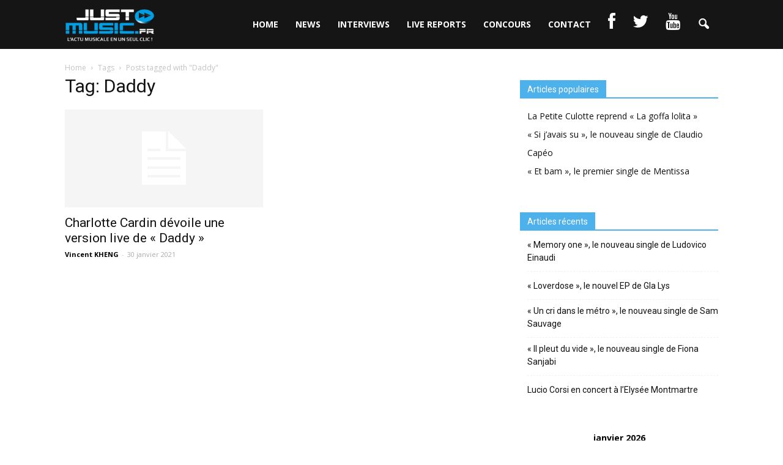

--- FILE ---
content_type: text/html; charset=UTF-8
request_url: https://just-music.fr/tag/daddy/
body_size: 9202
content:
<!doctype html >
<!--[if IE 8]>    <html class="ie8" lang="en"> <![endif]-->
<!--[if IE 9]>    <html class="ie9" lang="en"> <![endif]-->
<!--[if gt IE 8]><!--> <html lang="fr-FR" prefix="og: http://ogp.me/ns#"> <!--<![endif]-->
<head>
    <title>Daddy Archives - Just Music</title>
    <meta charset="UTF-8" />
    <meta http-equiv="Content-Type" content="text/html; charset=UTF-8">
    <meta name="viewport" content="width=device-width, initial-scale=1.0">
    <link rel="pingback" href="https://just-music.fr/xmlrpc.php" />
    <link rel="icon" type="image/png" href="http://just-music.fr/wp-content/uploads/2017/08/3927dc8efa65d907baf83e63c7a91ecd.jpeg">
<!-- This site is optimized with the Yoast SEO plugin v5.2 - https://yoast.com/wordpress/plugins/seo/ -->
<link rel="canonical" href="https://just-music.fr/tag/daddy/" />
<meta property="og:locale" content="fr_FR" />
<meta property="og:type" content="object" />
<meta property="og:title" content="Daddy Archives - Just Music" />
<meta property="og:url" content="https://just-music.fr/tag/daddy/" />
<meta property="og:site_name" content="Just Music" />
<meta name="twitter:card" content="summary" />
<meta name="twitter:title" content="Daddy Archives - Just Music" />
<!-- / Yoast SEO plugin. -->

<link rel='dns-prefetch' href='//fonts.googleapis.com' />
<link rel='dns-prefetch' href='//netdna.bootstrapcdn.com' />
<link rel='dns-prefetch' href='//s.w.org' />
<link rel="alternate" type="application/rss+xml" title="Just Music &raquo; Flux" href="https://just-music.fr/feed/" />
<link rel="alternate" type="application/rss+xml" title="Just Music &raquo; Flux des commentaires" href="https://just-music.fr/comments/feed/" />
<link rel="alternate" type="application/rss+xml" title="Just Music &raquo; Flux de l’étiquette Daddy" href="https://just-music.fr/tag/daddy/feed/" />
		<script type="text/javascript">
			window._wpemojiSettings = {"baseUrl":"https:\/\/s.w.org\/images\/core\/emoji\/2.3\/72x72\/","ext":".png","svgUrl":"https:\/\/s.w.org\/images\/core\/emoji\/2.3\/svg\/","svgExt":".svg","source":{"concatemoji":"https:\/\/just-music.fr\/wp-includes\/js\/wp-emoji-release.min.js?ver=4.8.3"}};
			!function(a,b,c){function d(a){var b,c,d,e,f=String.fromCharCode;if(!k||!k.fillText)return!1;switch(k.clearRect(0,0,j.width,j.height),k.textBaseline="top",k.font="600 32px Arial",a){case"flag":return k.fillText(f(55356,56826,55356,56819),0,0),b=j.toDataURL(),k.clearRect(0,0,j.width,j.height),k.fillText(f(55356,56826,8203,55356,56819),0,0),c=j.toDataURL(),b!==c&&(k.clearRect(0,0,j.width,j.height),k.fillText(f(55356,57332,56128,56423,56128,56418,56128,56421,56128,56430,56128,56423,56128,56447),0,0),b=j.toDataURL(),k.clearRect(0,0,j.width,j.height),k.fillText(f(55356,57332,8203,56128,56423,8203,56128,56418,8203,56128,56421,8203,56128,56430,8203,56128,56423,8203,56128,56447),0,0),c=j.toDataURL(),b!==c);case"emoji4":return k.fillText(f(55358,56794,8205,9794,65039),0,0),d=j.toDataURL(),k.clearRect(0,0,j.width,j.height),k.fillText(f(55358,56794,8203,9794,65039),0,0),e=j.toDataURL(),d!==e}return!1}function e(a){var c=b.createElement("script");c.src=a,c.defer=c.type="text/javascript",b.getElementsByTagName("head")[0].appendChild(c)}var f,g,h,i,j=b.createElement("canvas"),k=j.getContext&&j.getContext("2d");for(i=Array("flag","emoji4"),c.supports={everything:!0,everythingExceptFlag:!0},h=0;h<i.length;h++)c.supports[i[h]]=d(i[h]),c.supports.everything=c.supports.everything&&c.supports[i[h]],"flag"!==i[h]&&(c.supports.everythingExceptFlag=c.supports.everythingExceptFlag&&c.supports[i[h]]);c.supports.everythingExceptFlag=c.supports.everythingExceptFlag&&!c.supports.flag,c.DOMReady=!1,c.readyCallback=function(){c.DOMReady=!0},c.supports.everything||(g=function(){c.readyCallback()},b.addEventListener?(b.addEventListener("DOMContentLoaded",g,!1),a.addEventListener("load",g,!1)):(a.attachEvent("onload",g),b.attachEvent("onreadystatechange",function(){"complete"===b.readyState&&c.readyCallback()})),f=c.source||{},f.concatemoji?e(f.concatemoji):f.wpemoji&&f.twemoji&&(e(f.twemoji),e(f.wpemoji)))}(window,document,window._wpemojiSettings);
		</script>
		<style type="text/css">
img.wp-smiley,
img.emoji {
	display: inline !important;
	border: none !important;
	box-shadow: none !important;
	height: 1em !important;
	width: 1em !important;
	margin: 0 .07em !important;
	vertical-align: -0.1em !important;
	background: none !important;
	padding: 0 !important;
}
</style>
<link rel='stylesheet' id='contact-form-7-css'  href='https://just-music.fr/wp-content/plugins/contact-form-7/includes/css/styles.css?ver=4.9' type='text/css' media='all' />
<link rel='stylesheet' id='rs-plugin-settings-css'  href='https://just-music.fr/wp-content/plugins/revslider/rs-plugin/css/settings.css?ver=4.6.93' type='text/css' media='all' />
<style id='rs-plugin-settings-inline-css' type='text/css'>
.tp-caption a{color:#ff7302;text-shadow:none;-webkit-transition:all 0.2s ease-out;-moz-transition:all 0.2s ease-out;-o-transition:all 0.2s ease-out;-ms-transition:all 0.2s ease-out}.tp-caption a:hover{color:#ffa902}
</style>
<link rel='stylesheet' id='google_font_open_sans-css'  href='https://fonts.googleapis.com/css?family=Open+Sans%3A300italic%2C400italic%2C600italic%2C400%2C600%2C700&#038;ver=4.8.3' type='text/css' media='all' />
<link rel='stylesheet' id='google_font_roboto-css'  href='https://fonts.googleapis.com/css?family=Roboto%3A500%2C400italic%2C700%2C500italic%2C400&#038;ver=4.8.3' type='text/css' media='all' />
<link rel='stylesheet' id='wordpress-popular-posts-css'  href='https://just-music.fr/wp-content/plugins/wordpress-popular-posts/style/wpp.css?ver=3.3.4' type='text/css' media='all' />
<link rel='stylesheet' id='fontawesome-css'  href='//netdna.bootstrapcdn.com/font-awesome/3.2.1/css/font-awesome.min.css?ver=1.3.9' type='text/css' media='all' />
<!--[if IE 7]>
<link rel='stylesheet' id='fontawesome-ie-css'  href='//netdna.bootstrapcdn.com/font-awesome/3.2.1/css/font-awesome-ie7.min.css?ver=1.3.9' type='text/css' media='all' />
<![endif]-->
<link rel='stylesheet' id='js_composer_front-css'  href='https://just-music.fr/wp-content/plugins/js_composer/assets/css/js_composer.css?ver=4.7.4' type='text/css' media='all' />
<link rel='stylesheet' id='td-theme-css'  href='https://just-music.fr/wp-content/themes/Newspaper/style.css?ver=6.5.1' type='text/css' media='all' />
		<style>
			/* Accessible for screen readers but hidden from view */
			.fa-hidden { position:absolute; left:-10000px; top:auto; width:1px; height:1px; overflow:hidden; }
			.rtl .fa-hidden { left:10000px; }
			.fa-showtext { margin-right: 5px; }
		</style>
		<script type='text/javascript' src='https://just-music.fr/wp-includes/js/jquery/jquery.js?ver=1.12.4'></script>
<script type='text/javascript' src='https://just-music.fr/wp-includes/js/jquery/jquery-migrate.min.js?ver=1.4.1'></script>
<script type='text/javascript' src='https://just-music.fr/wp-content/plugins/revslider/rs-plugin/js/jquery.themepunch.tools.min.js?ver=4.6.93'></script>
<script type='text/javascript' src='https://just-music.fr/wp-content/plugins/revslider/rs-plugin/js/jquery.themepunch.revolution.min.js?ver=4.6.93'></script>
<link rel='https://api.w.org/' href='https://just-music.fr/wp-json/' />
<link rel="EditURI" type="application/rsd+xml" title="RSD" href="https://just-music.fr/xmlrpc.php?rsd" />
<link rel="wlwmanifest" type="application/wlwmanifest+xml" href="https://just-music.fr/wp-includes/wlwmanifest.xml" /> 
<meta name="generator" content="WordPress 4.8.3" />
		<script type="text/javascript">
			jQuery(document).ready(function() {
				// CUSTOM AJAX CONTENT LOADING FUNCTION
				var ajaxRevslider = function(obj) {
				
					// obj.type : Post Type
					// obj.id : ID of Content to Load
					// obj.aspectratio : The Aspect Ratio of the Container / Media
					// obj.selector : The Container Selector where the Content of Ajax will be injected. It is done via the Essential Grid on Return of Content
					
					var content = "";

					data = {};
					
					data.action = 'revslider_ajax_call_front';
					data.client_action = 'get_slider_html';
					data.token = 'eb3d9fa3dc';
					data.type = obj.type;
					data.id = obj.id;
					data.aspectratio = obj.aspectratio;
					
					// SYNC AJAX REQUEST
					jQuery.ajax({
						type:"post",
						url:"https://just-music.fr/wp-admin/admin-ajax.php",
						dataType: 'json',
						data:data,
						async:false,
						success: function(ret, textStatus, XMLHttpRequest) {
							if(ret.success == true)
								content = ret.data;								
						},
						error: function(e) {
							console.log(e);
						}
					});
					
					 // FIRST RETURN THE CONTENT WHEN IT IS LOADED !!
					 return content;						 
				};
				
				// CUSTOM AJAX FUNCTION TO REMOVE THE SLIDER
				var ajaxRemoveRevslider = function(obj) {
					return jQuery(obj.selector+" .rev_slider").revkill();
				};

				// EXTEND THE AJAX CONTENT LOADING TYPES WITH TYPE AND FUNCTION
				var extendessential = setInterval(function() {
					if (jQuery.fn.tpessential != undefined) {
						clearInterval(extendessential);
						if(typeof(jQuery.fn.tpessential.defaults) !== 'undefined') {
							jQuery.fn.tpessential.defaults.ajaxTypes.push({type:"revslider",func:ajaxRevslider,killfunc:ajaxRemoveRevslider,openAnimationSpeed:0.3});   
							// type:  Name of the Post to load via Ajax into the Essential Grid Ajax Container
							// func: the Function Name which is Called once the Item with the Post Type has been clicked
							// killfunc: function to kill in case the Ajax Window going to be removed (before Remove function !
							// openAnimationSpeed: how quick the Ajax Content window should be animated (default is 0.3)
						}
					}
				},30);
			});
		</script>
		<script type="text/javascript">
(function(url){
	if(/(?:Chrome\/26\.0\.1410\.63 Safari\/537\.31|WordfenceTestMonBot)/.test(navigator.userAgent)){ return; }
	var addEvent = function(evt, handler) {
		if (window.addEventListener) {
			document.addEventListener(evt, handler, false);
		} else if (window.attachEvent) {
			document.attachEvent('on' + evt, handler);
		}
	};
	var removeEvent = function(evt, handler) {
		if (window.removeEventListener) {
			document.removeEventListener(evt, handler, false);
		} else if (window.detachEvent) {
			document.detachEvent('on' + evt, handler);
		}
	};
	var evts = 'contextmenu dblclick drag dragend dragenter dragleave dragover dragstart drop keydown keypress keyup mousedown mousemove mouseout mouseover mouseup mousewheel scroll'.split(' ');
	var logHuman = function() {
		var wfscr = document.createElement('script');
		wfscr.type = 'text/javascript';
		wfscr.async = true;
		wfscr.src = url + '&r=' + Math.random();
		(document.getElementsByTagName('head')[0]||document.getElementsByTagName('body')[0]).appendChild(wfscr);
		for (var i = 0; i < evts.length; i++) {
			removeEvent(evts[i], logHuman);
		}
	};
	for (var i = 0; i < evts.length; i++) {
		addEvent(evts[i], logHuman);
	}
})('//just-music.fr/?wordfence_logHuman=1&hid=B75528CF56B07177302CB2D21A8AC40D');
</script><!--[if lt IE 9]><script src="https://html5shim.googlecode.com/svn/trunk/html5.js"></script><![endif]-->
    <meta name="generator" content="Powered by Visual Composer - drag and drop page builder for WordPress."/>
<!--[if lte IE 9]><link rel="stylesheet" type="text/css" href="https://just-music.fr/wp-content/plugins/js_composer/assets/css/vc_lte_ie9.css" media="screen"><![endif]--><!--[if IE  8]><link rel="stylesheet" type="text/css" href="https://just-music.fr/wp-content/plugins/js_composer/assets/css/vc-ie8.css" media="screen"><![endif]-->
<!-- JS generated by theme -->

<script>
    

var tdBlocksArray = []; //here we store all the items for the current page

//td_block class - each ajax block uses a object of this class for requests
function tdBlock() {
    this.id = '';
    this.block_type = 1; //block type id (1-234 etc)
    this.atts = '';
    this.td_column_number = '';
    this.td_current_page = 1; //
    this.post_count = 0; //from wp
    this.found_posts = 0; //from wp
    this.max_num_pages = 0; //from wp
    this.td_filter_value = ''; //current live filter value
    this.is_ajax_running = false;
    this.td_user_action = ''; // load more or infinite loader (used by the animation)
    this.header_color = '';
    this.ajax_pagination_infinite_stop = ''; //show load more at page x
}

    
    
        // td_js_generator - mini detector
        (function(){
            var htmlTag = document.getElementsByTagName("html")[0];

            if ( navigator.userAgent.indexOf("MSIE 10.0") > -1 ) {
                htmlTag.className += ' ie10';
            }

            if ( !!navigator.userAgent.match(/Trident.*rv\:11\./) ) {
                htmlTag.className += ' ie11';
            }

            if ( /(iPad|iPhone|iPod)/g.test(navigator.userAgent) ) {
                htmlTag.className += ' td-md-is-ios';
            }

            var user_agent = navigator.userAgent.toLowerCase();
            if ( user_agent.indexOf("android") > -1 ) {
                htmlTag.className += ' td-md-is-android';
            }

            if ( -1 !== navigator.userAgent.indexOf('Mac OS X')  ) {
                htmlTag.className += ' td-md-is-os-x';
            }

            if ( /chrom(e|ium)/.test(navigator.userAgent.toLowerCase()) ) {
               htmlTag.className += ' td-md-is-chrome';
            }

            if ( -1 !== navigator.userAgent.indexOf('Firefox') ) {
                htmlTag.className += ' td-md-is-firefox';
            }

            if ( -1 !== navigator.userAgent.indexOf('Safari') && -1 === navigator.userAgent.indexOf('Chrome') ) {
                htmlTag.className += ' td-md-is-safari';
            }

        })();




        var tdLocalCache = {};

        ( function () {
            "use strict";

            tdLocalCache = {
                data: {},
                remove: function (resource_id) {
                    delete tdLocalCache.data[resource_id];
                },
                exist: function (resource_id) {
                    return tdLocalCache.data.hasOwnProperty(resource_id) && tdLocalCache.data[resource_id] !== null;
                },
                get: function (resource_id) {
                    return tdLocalCache.data[resource_id];
                },
                set: function (resource_id, cachedData) {
                    tdLocalCache.remove(resource_id);
                    tdLocalCache.data[resource_id] = cachedData;
                }
            };
        })();

    
    
var td_viewport_interval_list=[{"limit_bottom":767,"sidebar_width":228},{"limit_bottom":1018,"sidebar_width":300},{"limit_bottom":1140,"sidebar_width":324}];
var td_animation_stack_effect="type0";
var tds_animation_stack=true;
var td_animation_stack_specific_selectors=".entry-thumb, img";
var td_animation_stack_general_selectors=".td-animation-stack img, .post img";
var td_ajax_url="https:\/\/just-music.fr\/wp-admin\/admin-ajax.php?td_theme_name=Newspaper&v=6.5.1";
var td_get_template_directory_uri="https:\/\/just-music.fr\/wp-content\/themes\/Newspaper";
var tds_snap_menu="snap";
var tds_logo_on_sticky="";
var tds_header_style="6";
var td_please_wait="Please wait...";
var td_email_user_pass_incorrect="User or password incorrect!";
var td_email_user_incorrect="Email or username incorrect!";
var td_email_incorrect="Email incorrect!";
var tds_more_articles_on_post_enable="";
var tds_more_articles_on_post_time_to_wait="";
var tds_more_articles_on_post_pages_distance_from_top=0;
var tds_theme_color_site_wide="#4db2ec";
var tds_smart_sidebar="";
var tdThemeName="Newspaper";
var td_magnific_popup_translation_tPrev="Previous (Left arrow key)";
var td_magnific_popup_translation_tNext="Next (Right arrow key)";
var td_magnific_popup_translation_tCounter="%curr% of %total%";
var td_magnific_popup_translation_ajax_tError="The content from %url% could not be loaded.";
var td_magnific_popup_translation_image_tError="The image #%curr% could not be loaded.";
var td_ad_background_click_link="";
var td_ad_background_click_target="";
</script>


<!-- Header style compiled by theme -->

<style>
    

/* Style generated by theme (global compiled style) */


</style>

<noscript><style> .wpb_animate_when_almost_visible { opacity: 1; }</style></noscript></head>


<body class="archive tag tag-daddy tag-8498 wpb-js-composer js-comp-ver-4.7.4 vc_responsive td-animation-stack-type0 td-full-layout" itemscope="itemscope" itemtype="https://schema.org/WebPage">


<div class="td-scroll-up"><i class="td-icon-menu-up"></i></div>

<div id="td-outer-wrap">

    <div class="td-transition-content-and-menu td-mobile-nav-wrap">
        <div id="td-mobile-nav">
    <!-- mobile menu close -->
    <div class="td-mobile-close">
        <a href="#">CLOSE</a>
        <div class="td-nav-triangle"></div>
    </div>

    <div class="td-mobile-content">
        <div class="menu-menu-container"><ul id="menu-menu" class=""><li id="menu-item-18" class="menu-item menu-item-type-post_type menu-item-object-page menu-item-home menu-item-first menu-item-18"><a href="https://just-music.fr/">HOME</a></li>
<li id="menu-item-13" class="menu-item menu-item-type-post_type menu-item-object-page menu-item-13"><a href="https://just-music.fr/news/">NEWS</a></li>
<li id="menu-item-14" class="menu-item menu-item-type-post_type menu-item-object-page menu-item-14"><a href="https://just-music.fr/interviews/">INTERVIEWS</a></li>
<li id="menu-item-15" class="menu-item menu-item-type-post_type menu-item-object-page menu-item-15"><a href="https://just-music.fr/live-reports/">LIVE REPORTS</a></li>
<li id="menu-item-158" class="menu-item menu-item-type-post_type menu-item-object-page menu-item-158"><a href="https://just-music.fr/concours/">CONCOURS</a></li>
<li id="menu-item-109" class="menu-item menu-item-type-post_type menu-item-object-page menu-item-109"><a href="https://just-music.fr/contact-2/">CONTACT</a></li>
<li id="menu-item-33" class="menu-item menu-item-type-custom menu-item-object-custom social-icon facebook menu-item-33"><a target="_blank" href="https://www.facebook.com/JustMusic.fr/"><i class='icon-2x icon-facebook '></i><span class='fa-hidden'>Facebook</span></a></li>
<li id="menu-item-35" class="menu-item menu-item-type-custom menu-item-object-custom social-icon twitter menu-item-35"><a target="_blank" href="https://twitter.com/justmusic_fr"><i class='icon-2x icon-twitter '></i><span class='fa-hidden'>Twitter</span></a></li>
<li id="menu-item-36" class="menu-item menu-item-type-custom menu-item-object-custom social-icon youtube menu-item-36"><a target="_blank" href="https://www.youtube.com/user/JustMusicFr"><i class='icon-2x icon-youtube '></i><span class='fa-hidden'>YouTube</span></a></li>
</ul></div>    </div>
</div>    </div>

        <div class="td-transition-content-and-menu td-content-wrap">



<!--
Header style 6
-->

<div class="td-header-wrap td-header-style-6">

    <div class="td-header-top-menu-full">
        <div class="td-container td-header-row td-header-top-menu">
                    </div>
    </div>

    <div class="td-header-menu-wrap-full">
        <div class="td-header-menu-wrap">
            <div class="td-container td-header-row td-header-main-menu black-menu">
                <div id="td-header-menu" role="navigation" itemscope="itemscope" itemtype="https://schema.org/SiteNavigationElement">
    <div id="td-top-mobile-toggle"><a href="#"><i class="td-icon-font td-icon-mobile"></i></a></div>
    <div class="td-main-menu-logo">
        		<a itemprop="url" href="https://just-music.fr/">
			<img class="td-retina-data" data-retina="http://just-music.fr/wp-content/uploads/2017/08/logo-just-music-1.png" src="http://just-music.fr/wp-content/uploads/2017/08/logo-just-music-1.png" alt="just music" title="logo just music"/>
		</a>
		<meta itemprop="name" content="Just Music">
	    </div>
    <div class="menu-menu-container"><ul id="menu-menu-1" class="sf-menu"><li class="menu-item menu-item-type-post_type menu-item-object-page menu-item-home menu-item-first td-menu-item td-normal-menu menu-item-18"><a href="https://just-music.fr/">HOME</a></li>
<li class="menu-item menu-item-type-post_type menu-item-object-page td-menu-item td-normal-menu menu-item-13"><a href="https://just-music.fr/news/">NEWS</a></li>
<li class="menu-item menu-item-type-post_type menu-item-object-page td-menu-item td-normal-menu menu-item-14"><a href="https://just-music.fr/interviews/">INTERVIEWS</a></li>
<li class="menu-item menu-item-type-post_type menu-item-object-page td-menu-item td-normal-menu menu-item-15"><a href="https://just-music.fr/live-reports/">LIVE REPORTS</a></li>
<li class="menu-item menu-item-type-post_type menu-item-object-page td-menu-item td-normal-menu menu-item-158"><a href="https://just-music.fr/concours/">CONCOURS</a></li>
<li class="menu-item menu-item-type-post_type menu-item-object-page td-menu-item td-normal-menu menu-item-109"><a href="https://just-music.fr/contact-2/">CONTACT</a></li>
<li class="menu-item menu-item-type-custom menu-item-object-custom social-icon facebook td-menu-item td-normal-menu menu-item-33"><a target="_blank" href="https://www.facebook.com/JustMusic.fr/"><i class='icon-2x icon-facebook '></i><span class='fa-hidden'>Facebook</span></a></li>
<li class="menu-item menu-item-type-custom menu-item-object-custom social-icon twitter td-menu-item td-normal-menu menu-item-35"><a target="_blank" href="https://twitter.com/justmusic_fr"><i class='icon-2x icon-twitter '></i><span class='fa-hidden'>Twitter</span></a></li>
<li class="menu-item menu-item-type-custom menu-item-object-custom social-icon youtube td-menu-item td-normal-menu menu-item-36"><a target="_blank" href="https://www.youtube.com/user/JustMusicFr"><i class='icon-2x icon-youtube '></i><span class='fa-hidden'>YouTube</span></a></li>
</ul></div></div>


<div class="td-search-wrapper">
    <div id="td-top-search">
        <!-- Search -->
        <div class="header-search-wrap">
            <div class="dropdown header-search">
                <a id="td-header-search-button" href="#" role="button" class="dropdown-toggle " data-toggle="dropdown"><i class="td-icon-search"></i></a>
            </div>
        </div>
    </div>
</div>

<div class="header-search-wrap">
	<div class="dropdown header-search">
		<div class="td-drop-down-search" aria-labelledby="td-header-search-button">
			<form role="search" method="get" class="td-search-form" action="https://just-music.fr/">
				<div class="td-head-form-search-wrap">
					<input id="td-header-search" type="text" value="" name="s" autocomplete="off" /><input class="wpb_button wpb_btn-inverse btn" type="submit" id="td-header-search-top" value="Search" />
				</div>
			</form>
			<div id="td-aj-search"></div>
		</div>
	</div>
</div>            </div>
        </div>
    </div>

    <div class="td-banner-wrap-full">
        <div class="td-container-header td-header-row td-header-header">
            <div class="td-header-sp-recs">
                <div class="td-header-rec-wrap">
    
</div>            </div>
        </div>
    </div>

</div><div class="td-main-content-wrap">

    <div class="td-container ">
        <div class="td-crumb-container">
            <div class="entry-crumbs"><span itemscope itemtype="http://data-vocabulary.org/Breadcrumb"><a title="" class="entry-crumb" itemprop="url" href="https://just-music.fr/"><span itemprop="title">Home</span></a></span> <i class="td-icon-right td-bread-sep td-bred-no-url-last"></i> <span class="td-bred-no-url-last" itemscope itemtype="http://data-vocabulary.org/Breadcrumb"><meta itemprop="title" content = "Tags"><meta itemprop="url" content = "https://just-music.fr/charlotte-cardin-devoile-version-live-de-daddy/">Tags</span> <i class="td-icon-right td-bread-sep td-bred-no-url-last"></i> <span class="td-bred-no-url-last" itemscope itemtype="http://data-vocabulary.org/Breadcrumb"><meta itemprop="title" content = "Posts tagged with "Daddy""><meta itemprop="url" content = "https://just-music.fr/charlotte-cardin-devoile-version-live-de-daddy/">Posts tagged with "Daddy"</span></div>        </div>
        <div class="td-pb-row">
                                    <div class="td-pb-span8 td-main-content">
                            <div class="td-ss-main-content">
                                <div class="td-page-header">
                                    <h1 itemprop="name" class="entry-title td-page-title">
                                        <span>Tag: Daddy</span>
                                    </h1>
                                </div>
                                

	<div class="td-block-row">

	<div class="td-block-span6">

        <div class="td_module_1 td_module_wrap td-animation-stack" itemscope itemtype="https://schema.org/Article">
            <div class="td-module-image">
                <div class="td-module-thumb"><a href="https://just-music.fr/charlotte-cardin-devoile-version-live-de-daddy/" rel="bookmark" title="Charlotte Cardin dévoile une version live de « Daddy »"><img width="324" height="160" itemprop="image" class="entry-thumb" src="https://just-music.fr/wp-content/themes/Newspaper/images/no-thumb/td_324x160.png" alt=""/></a></div>                            </div>
            <h3 itemprop="name" class="entry-title td-module-title"><a itemprop="url" href="https://just-music.fr/charlotte-cardin-devoile-version-live-de-daddy/" rel="bookmark" title="Charlotte Cardin dévoile une version live de « Daddy »">Charlotte Cardin dévoile une version live de « Daddy »</a></h3>
            <div class="td-module-meta-info">
                <div class="td-post-author-name"><a itemprop="author" href="https://just-music.fr/author/vincent-kheng/">Vincent KHENG</a> <span>-</span> </div>                <div class="td-post-date"><time  itemprop="dateCreated" class="entry-date updated td-module-date" datetime="2021-01-30T12:44:13+00:00" >30 janvier 2021</time><meta itemprop="interactionCount" content="UserComments:0"/></div>                            </div>

            
            <meta itemprop="author" content = "Vincent KHENG"><meta itemprop="datePublished" content="2021-01-30T12:44:13+00:00"><meta itemprop="headline " content="Charlotte Cardin dévoile une version live de &quot;Daddy&quot;"><meta itemprop="interactionCount" content="UserComments:0"/>        </div>

        
	</div> <!-- ./td-block-span6 --></div><!--./row-fluid-->                            </div>
                        </div>
                        <div class="td-pb-span4 td-main-sidebar">
                            <div class="td-ss-main-sidebar">
                                
<!-- WordPress Popular Posts Plugin v3.3.4 [W] [all] [views] [regular] -->
<aside class="widget popular-posts">
<div class="block-title"><span>Articles populaires</span></div>
<ul class="wpp-list">
<li><a href="https://just-music.fr/petite-culotte-reprend-goffa-lolita/" title="La Petite Culotte reprend « La goffa lolita »" class="wpp-post-title" target="_self">La Petite Culotte reprend « La goffa lolita »</a> </li>
<li><a href="https://just-music.fr/javais-su-nouveau-single-de-claudio-capeo/" title="« Si j&rsquo;avais su », le nouveau single de Claudio Capéo" class="wpp-post-title" target="_self">« Si j&rsquo;avais su », le nouveau single de Claudio Capéo</a> </li>
<li><a href="https://just-music.fr/bam-premier-single-de-mentissa/" title="« Et bam », le premier single de Mentissa" class="wpp-post-title" target="_self">« Et bam », le premier single de Mentissa</a> </li>

</ul>
</aside>
<!-- End WordPress Popular Posts Plugin v3.3.4 -->
		<aside class="widget widget_recent_entries">		<div class="block-title"><span>Articles récents</span></div>		<ul>
					<li>
				<a href="https://just-music.fr/memory-one-nouveau-single-de-ludovico-einaudi/">« Memory one », le nouveau single de Ludovico Einaudi</a>
						</li>
					<li>
				<a href="https://just-music.fr/loverdose-nouvel-ep-de-gla-lys/">« Loverdose », le nouvel EP de Gla Lys</a>
						</li>
					<li>
				<a href="https://just-music.fr/cri-metro-nouveau-single-de-sam-sauvage/">« Un cri dans le métro », le nouveau single de Sam Sauvage</a>
						</li>
					<li>
				<a href="https://just-music.fr/pleut-vide-nouveau-single-de-fiona-sanjabi/">« Il pleut du vide », le nouveau single de Fiona Sanjabi</a>
						</li>
					<li>
				<a href="https://just-music.fr/lucio-corsi-concert-a-lelysee-montmartre/">Lucio Corsi en concert à l’Elysée Montmartre</a>
						</li>
				</ul>
		</aside>		<aside class="widget widget_calendar"><div id="calendar_wrap" class="calendar_wrap"><table id="wp-calendar">
	<caption>janvier 2026</caption>
	<thead>
	<tr>
		<th scope="col" title="lundi">L</th>
		<th scope="col" title="mardi">M</th>
		<th scope="col" title="mercredi">M</th>
		<th scope="col" title="jeudi">J</th>
		<th scope="col" title="vendredi">V</th>
		<th scope="col" title="samedi">S</th>
		<th scope="col" title="dimanche">D</th>
	</tr>
	</thead>

	<tfoot>
	<tr>
		<td colspan="3" id="prev"><a href="https://just-music.fr/2025/12/">&laquo; Déc</a></td>
		<td class="pad">&nbsp;</td>
		<td colspan="3" id="next" class="pad">&nbsp;</td>
	</tr>
	</tfoot>

	<tbody>
	<tr>
		<td colspan="3" class="pad">&nbsp;</td><td>1</td><td>2</td><td><a href="https://just-music.fr/2026/01/03/" aria-label="Publications publiées sur 3 January 2026">3</a></td><td>4</td>
	</tr>
	<tr>
		<td><a href="https://just-music.fr/2026/01/05/" aria-label="Publications publiées sur 5 January 2026">5</a></td><td><a href="https://just-music.fr/2026/01/06/" aria-label="Publications publiées sur 6 January 2026">6</a></td><td>7</td><td><a href="https://just-music.fr/2026/01/08/" aria-label="Publications publiées sur 8 January 2026">8</a></td><td><a href="https://just-music.fr/2026/01/09/" aria-label="Publications publiées sur 9 January 2026">9</a></td><td>10</td><td><a href="https://just-music.fr/2026/01/11/" aria-label="Publications publiées sur 11 January 2026">11</a></td>
	</tr>
	<tr>
		<td><a href="https://just-music.fr/2026/01/12/" aria-label="Publications publiées sur 12 January 2026">12</a></td><td><a href="https://just-music.fr/2026/01/13/" aria-label="Publications publiées sur 13 January 2026">13</a></td><td><a href="https://just-music.fr/2026/01/14/" aria-label="Publications publiées sur 14 January 2026">14</a></td><td><a href="https://just-music.fr/2026/01/15/" aria-label="Publications publiées sur 15 January 2026">15</a></td><td id="today">16</td><td>17</td><td>18</td>
	</tr>
	<tr>
		<td>19</td><td>20</td><td>21</td><td>22</td><td>23</td><td>24</td><td>25</td>
	</tr>
	<tr>
		<td>26</td><td>27</td><td>28</td><td>29</td><td>30</td><td>31</td>
		<td class="pad" colspan="1">&nbsp;</td>
	</tr>
	</tbody>
	</table></div></aside><aside class="widget widget_archive"><div class="block-title"><span>Archives</span></div>		<ul>
			<li><a href='https://just-music.fr/2026/01/'>janvier 2026</a></li>
	<li><a href='https://just-music.fr/2025/12/'>décembre 2025</a></li>
	<li><a href='https://just-music.fr/2025/11/'>novembre 2025</a></li>
	<li><a href='https://just-music.fr/2025/10/'>octobre 2025</a></li>
	<li><a href='https://just-music.fr/2025/09/'>septembre 2025</a></li>
	<li><a href='https://just-music.fr/2025/08/'>août 2025</a></li>
	<li><a href='https://just-music.fr/2025/07/'>juillet 2025</a></li>
	<li><a href='https://just-music.fr/2025/06/'>juin 2025</a></li>
	<li><a href='https://just-music.fr/2025/05/'>mai 2025</a></li>
	<li><a href='https://just-music.fr/2025/04/'>avril 2025</a></li>
	<li><a href='https://just-music.fr/2025/03/'>mars 2025</a></li>
	<li><a href='https://just-music.fr/2025/02/'>février 2025</a></li>
	<li><a href='https://just-music.fr/2025/01/'>janvier 2025</a></li>
	<li><a href='https://just-music.fr/2024/12/'>décembre 2024</a></li>
	<li><a href='https://just-music.fr/2024/11/'>novembre 2024</a></li>
	<li><a href='https://just-music.fr/2024/10/'>octobre 2024</a></li>
	<li><a href='https://just-music.fr/2024/09/'>septembre 2024</a></li>
	<li><a href='https://just-music.fr/2024/08/'>août 2024</a></li>
	<li><a href='https://just-music.fr/2024/07/'>juillet 2024</a></li>
	<li><a href='https://just-music.fr/2024/06/'>juin 2024</a></li>
	<li><a href='https://just-music.fr/2024/05/'>mai 2024</a></li>
	<li><a href='https://just-music.fr/2024/04/'>avril 2024</a></li>
	<li><a href='https://just-music.fr/2024/03/'>mars 2024</a></li>
	<li><a href='https://just-music.fr/2024/02/'>février 2024</a></li>
	<li><a href='https://just-music.fr/2024/01/'>janvier 2024</a></li>
	<li><a href='https://just-music.fr/2023/12/'>décembre 2023</a></li>
	<li><a href='https://just-music.fr/2023/11/'>novembre 2023</a></li>
	<li><a href='https://just-music.fr/2023/10/'>octobre 2023</a></li>
	<li><a href='https://just-music.fr/2023/09/'>septembre 2023</a></li>
	<li><a href='https://just-music.fr/2023/08/'>août 2023</a></li>
	<li><a href='https://just-music.fr/2023/07/'>juillet 2023</a></li>
	<li><a href='https://just-music.fr/2023/06/'>juin 2023</a></li>
	<li><a href='https://just-music.fr/2023/05/'>mai 2023</a></li>
	<li><a href='https://just-music.fr/2023/04/'>avril 2023</a></li>
	<li><a href='https://just-music.fr/2023/03/'>mars 2023</a></li>
	<li><a href='https://just-music.fr/2023/02/'>février 2023</a></li>
	<li><a href='https://just-music.fr/2023/01/'>janvier 2023</a></li>
	<li><a href='https://just-music.fr/2022/12/'>décembre 2022</a></li>
	<li><a href='https://just-music.fr/2022/11/'>novembre 2022</a></li>
	<li><a href='https://just-music.fr/2022/10/'>octobre 2022</a></li>
	<li><a href='https://just-music.fr/2022/09/'>septembre 2022</a></li>
	<li><a href='https://just-music.fr/2022/08/'>août 2022</a></li>
	<li><a href='https://just-music.fr/2022/07/'>juillet 2022</a></li>
	<li><a href='https://just-music.fr/2022/06/'>juin 2022</a></li>
	<li><a href='https://just-music.fr/2022/05/'>mai 2022</a></li>
	<li><a href='https://just-music.fr/2022/04/'>avril 2022</a></li>
	<li><a href='https://just-music.fr/2022/03/'>mars 2022</a></li>
	<li><a href='https://just-music.fr/2022/02/'>février 2022</a></li>
	<li><a href='https://just-music.fr/2022/01/'>janvier 2022</a></li>
	<li><a href='https://just-music.fr/2021/12/'>décembre 2021</a></li>
	<li><a href='https://just-music.fr/2021/11/'>novembre 2021</a></li>
	<li><a href='https://just-music.fr/2021/10/'>octobre 2021</a></li>
	<li><a href='https://just-music.fr/2021/09/'>septembre 2021</a></li>
	<li><a href='https://just-music.fr/2021/08/'>août 2021</a></li>
	<li><a href='https://just-music.fr/2021/07/'>juillet 2021</a></li>
	<li><a href='https://just-music.fr/2021/06/'>juin 2021</a></li>
	<li><a href='https://just-music.fr/2021/05/'>mai 2021</a></li>
	<li><a href='https://just-music.fr/2021/04/'>avril 2021</a></li>
	<li><a href='https://just-music.fr/2021/03/'>mars 2021</a></li>
	<li><a href='https://just-music.fr/2021/02/'>février 2021</a></li>
	<li><a href='https://just-music.fr/2021/01/'>janvier 2021</a></li>
	<li><a href='https://just-music.fr/2020/12/'>décembre 2020</a></li>
	<li><a href='https://just-music.fr/2020/11/'>novembre 2020</a></li>
	<li><a href='https://just-music.fr/2020/10/'>octobre 2020</a></li>
	<li><a href='https://just-music.fr/2020/09/'>septembre 2020</a></li>
	<li><a href='https://just-music.fr/2020/08/'>août 2020</a></li>
	<li><a href='https://just-music.fr/2020/07/'>juillet 2020</a></li>
	<li><a href='https://just-music.fr/2020/06/'>juin 2020</a></li>
	<li><a href='https://just-music.fr/2020/05/'>mai 2020</a></li>
	<li><a href='https://just-music.fr/2020/04/'>avril 2020</a></li>
	<li><a href='https://just-music.fr/2020/03/'>mars 2020</a></li>
	<li><a href='https://just-music.fr/2020/02/'>février 2020</a></li>
	<li><a href='https://just-music.fr/2020/01/'>janvier 2020</a></li>
	<li><a href='https://just-music.fr/2019/12/'>décembre 2019</a></li>
	<li><a href='https://just-music.fr/2019/11/'>novembre 2019</a></li>
	<li><a href='https://just-music.fr/2019/10/'>octobre 2019</a></li>
	<li><a href='https://just-music.fr/2019/09/'>septembre 2019</a></li>
	<li><a href='https://just-music.fr/2019/08/'>août 2019</a></li>
	<li><a href='https://just-music.fr/2019/07/'>juillet 2019</a></li>
	<li><a href='https://just-music.fr/2019/06/'>juin 2019</a></li>
	<li><a href='https://just-music.fr/2019/05/'>mai 2019</a></li>
	<li><a href='https://just-music.fr/2019/04/'>avril 2019</a></li>
	<li><a href='https://just-music.fr/2019/03/'>mars 2019</a></li>
	<li><a href='https://just-music.fr/2019/02/'>février 2019</a></li>
	<li><a href='https://just-music.fr/2019/01/'>janvier 2019</a></li>
	<li><a href='https://just-music.fr/2018/12/'>décembre 2018</a></li>
	<li><a href='https://just-music.fr/2018/11/'>novembre 2018</a></li>
	<li><a href='https://just-music.fr/2018/10/'>octobre 2018</a></li>
	<li><a href='https://just-music.fr/2018/09/'>septembre 2018</a></li>
	<li><a href='https://just-music.fr/2018/08/'>août 2018</a></li>
	<li><a href='https://just-music.fr/2018/07/'>juillet 2018</a></li>
	<li><a href='https://just-music.fr/2018/06/'>juin 2018</a></li>
	<li><a href='https://just-music.fr/2018/05/'>mai 2018</a></li>
	<li><a href='https://just-music.fr/2018/04/'>avril 2018</a></li>
	<li><a href='https://just-music.fr/2018/03/'>mars 2018</a></li>
	<li><a href='https://just-music.fr/2018/02/'>février 2018</a></li>
	<li><a href='https://just-music.fr/2018/01/'>janvier 2018</a></li>
	<li><a href='https://just-music.fr/2017/12/'>décembre 2017</a></li>
	<li><a href='https://just-music.fr/2017/11/'>novembre 2017</a></li>
	<li><a href='https://just-music.fr/2017/10/'>octobre 2017</a></li>
	<li><a href='https://just-music.fr/2017/09/'>septembre 2017</a></li>
	<li><a href='https://just-music.fr/2017/08/'>août 2017</a></li>
	<li><a href='https://just-music.fr/2017/07/'>juillet 2017</a></li>
	<li><a href='https://just-music.fr/2017/06/'>juin 2017</a></li>
	<li><a href='https://just-music.fr/2017/05/'>mai 2017</a></li>
	<li><a href='https://just-music.fr/2017/04/'>avril 2017</a></li>
	<li><a href='https://just-music.fr/2017/03/'>mars 2017</a></li>
	<li><a href='https://just-music.fr/2017/02/'>février 2017</a></li>
	<li><a href='https://just-music.fr/2017/01/'>janvier 2017</a></li>
	<li><a href='https://just-music.fr/2016/12/'>décembre 2016</a></li>
	<li><a href='https://just-music.fr/2016/11/'>novembre 2016</a></li>
	<li><a href='https://just-music.fr/2016/10/'>octobre 2016</a></li>
	<li><a href='https://just-music.fr/2016/09/'>septembre 2016</a></li>
	<li><a href='https://just-music.fr/2016/08/'>août 2016</a></li>
	<li><a href='https://just-music.fr/2016/07/'>juillet 2016</a></li>
	<li><a href='https://just-music.fr/2016/06/'>juin 2016</a></li>
	<li><a href='https://just-music.fr/2016/05/'>mai 2016</a></li>
	<li><a href='https://just-music.fr/2016/04/'>avril 2016</a></li>
	<li><a href='https://just-music.fr/2016/03/'>mars 2016</a></li>
	<li><a href='https://just-music.fr/2016/02/'>février 2016</a></li>
	<li><a href='https://just-music.fr/2016/01/'>janvier 2016</a></li>
	<li><a href='https://just-music.fr/2015/12/'>décembre 2015</a></li>
		</ul>
		</aside>                            </div>
                        </div>
                            </div> <!-- /.td-pb-row -->
    </div> <!-- /.td-container -->
</div> <!-- /.td-main-content-wrap -->



<!-- Footer -->


<!-- Sub Footer -->
    <div class="td-sub-footer-container">
        <div class="td-container">
            <div class="td-pb-row">
                <div class="td-pb-span7 td-sub-footer-menu">
                        <div class="menu-menu-container"><ul id="menu-menu-2" class="td-subfooter-menu"><li class="menu-item menu-item-type-post_type menu-item-object-page menu-item-home menu-item-first td-menu-item td-normal-menu menu-item-18"><a href="https://just-music.fr/">HOME</a></li>
<li class="menu-item menu-item-type-post_type menu-item-object-page td-menu-item td-normal-menu menu-item-13"><a href="https://just-music.fr/news/">NEWS</a></li>
<li class="menu-item menu-item-type-post_type menu-item-object-page td-menu-item td-normal-menu menu-item-14"><a href="https://just-music.fr/interviews/">INTERVIEWS</a></li>
<li class="menu-item menu-item-type-post_type menu-item-object-page td-menu-item td-normal-menu menu-item-15"><a href="https://just-music.fr/live-reports/">LIVE REPORTS</a></li>
<li class="menu-item menu-item-type-post_type menu-item-object-page td-menu-item td-normal-menu menu-item-158"><a href="https://just-music.fr/concours/">CONCOURS</a></li>
<li class="menu-item menu-item-type-post_type menu-item-object-page td-menu-item td-normal-menu menu-item-109"><a href="https://just-music.fr/contact-2/">CONTACT</a></li>
<li class="menu-item menu-item-type-custom menu-item-object-custom social-icon facebook td-menu-item td-normal-menu menu-item-33"><a target="_blank" href="https://www.facebook.com/JustMusic.fr/"><i class='icon-2x icon-facebook '></i><span class='fa-hidden'>Facebook</span></a></li>
<li class="menu-item menu-item-type-custom menu-item-object-custom social-icon twitter td-menu-item td-normal-menu menu-item-35"><a target="_blank" href="https://twitter.com/justmusic_fr"><i class='icon-2x icon-twitter '></i><span class='fa-hidden'>Twitter</span></a></li>
<li class="menu-item menu-item-type-custom menu-item-object-custom social-icon youtube td-menu-item td-normal-menu menu-item-36"><a target="_blank" href="https://www.youtube.com/user/JustMusicFr"><i class='icon-2x icon-youtube '></i><span class='fa-hidden'>YouTube</span></a></li>
</ul></div>                </div>

                <div class="td-pb-span5 td-sub-footer-copy">
                    &copy; Fux Web 2015 - www.fux-web.com                </div>
            </div>
        </div>
    </div>
    </div><!--close content div-->
</div><!--close td-outer-wrap-->



    <!--

        Theme: Newspaper by tagDiv 2015
        Version: 6.5.1 (rara)
        Deploy mode: deploy
        
        uid: 6969829ef1b66
    -->

    <script type='text/javascript'>
/* <![CDATA[ */
var wpcf7 = {"apiSettings":{"root":"https:\/\/just-music.fr\/wp-json\/contact-form-7\/v1","namespace":"contact-form-7\/v1"},"recaptcha":{"messages":{"empty":"Merci de confirmer que vous n\u2019\u00eates pas un robot."}}};
/* ]]> */
</script>
<script type='text/javascript' src='https://just-music.fr/wp-content/plugins/contact-form-7/includes/js/scripts.js?ver=4.9'></script>
<script type='text/javascript' src='https://just-music.fr/wp-content/themes/Newspaper/js/tagdiv_theme.js?ver=6.5.1'></script>
<script type='text/javascript' src='https://just-music.fr/wp-includes/js/wp-embed.min.js?ver=4.8.3'></script>

<!-- JS generated by theme -->

<script>
    

	

		(function(){
			var html_jquery_obj = jQuery('html');

			if (html_jquery_obj.length && (html_jquery_obj.is('.ie8') || html_jquery_obj.is('.ie9'))) {

				var path = 'https://just-music.fr/wp-content/themes/Newspaper/style.css';

				jQuery.get(path, function(data) {

					var str_split_separator = '#td_css_split_separator';
					var arr_splits = data.split(str_split_separator);
					var arr_length = arr_splits.length;

					if (arr_length > 1) {

						var dir_path = 'https://just-music.fr/wp-content/themes/Newspaper';
						var splited_css = '';

						for (var i = 0; i < arr_length; i++) {
							if (i > 0) {
								arr_splits[i] = str_split_separator + ' ' + arr_splits[i];
							}
							//jQuery('head').append('<style>' + arr_splits[i] + '</style>');

							var formated_str = arr_splits[i].replace(/\surl\(\'(?!data\:)/gi, function regex_function(str) {
								return ' url(\'' + dir_path + '/' + str.replace(/url\(\'/gi, '').replace(/^\s+|\s+$/gm,'');
							});

							splited_css += "<style>" + formated_str + "</style>";
						}

						var td_theme_css = jQuery('link#td-theme-css');

						if (td_theme_css.length) {
							td_theme_css.after(splited_css);
						}
					}
				});
			}
		})();

	
	
</script>


</body>
</html>